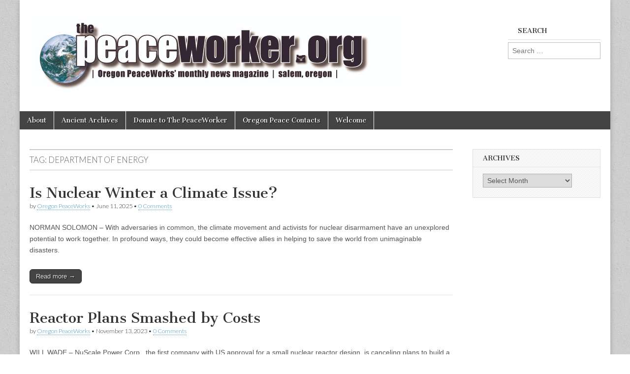

--- FILE ---
content_type: text/html; charset=UTF-8
request_url: https://peaceworker.org/tag/department-of-energy/
body_size: 15057
content:
<!DOCTYPE html>
<html lang="en-US">
<head>
	<meta charset="UTF-8" />
	<meta name="viewport" content="width=device-width, initial-scale=1.0" />
	<link rel="profile" href="http://gmpg.org/xfn/11" />
	<link rel="pingback" href="https://peaceworker.org/xmlrpc.php" />
	<title>Department of Energy &#8211; The PeaceWorker</title>
<meta name='robots' content='max-image-preview:large' />
	<style>img:is([sizes="auto" i], [sizes^="auto," i]) { contain-intrinsic-size: 3000px 1500px }</style>
	<link rel='dns-prefetch' href='//fonts.googleapis.com' />
<link rel="alternate" type="application/rss+xml" title="The PeaceWorker &raquo; Feed" href="https://peaceworker.org/feed/" />
<link rel="alternate" type="application/rss+xml" title="The PeaceWorker &raquo; Comments Feed" href="https://peaceworker.org/comments/feed/" />
<link rel="alternate" type="application/rss+xml" title="The PeaceWorker &raquo; Department of Energy Tag Feed" href="https://peaceworker.org/tag/department-of-energy/feed/" />
<script type="text/javascript">
/* <![CDATA[ */
window._wpemojiSettings = {"baseUrl":"https:\/\/s.w.org\/images\/core\/emoji\/16.0.1\/72x72\/","ext":".png","svgUrl":"https:\/\/s.w.org\/images\/core\/emoji\/16.0.1\/svg\/","svgExt":".svg","source":{"concatemoji":"https:\/\/peaceworker.org\/wp-includes\/js\/wp-emoji-release.min.js?ver=6.8.3"}};
/*! This file is auto-generated */
!function(s,n){var o,i,e;function c(e){try{var t={supportTests:e,timestamp:(new Date).valueOf()};sessionStorage.setItem(o,JSON.stringify(t))}catch(e){}}function p(e,t,n){e.clearRect(0,0,e.canvas.width,e.canvas.height),e.fillText(t,0,0);var t=new Uint32Array(e.getImageData(0,0,e.canvas.width,e.canvas.height).data),a=(e.clearRect(0,0,e.canvas.width,e.canvas.height),e.fillText(n,0,0),new Uint32Array(e.getImageData(0,0,e.canvas.width,e.canvas.height).data));return t.every(function(e,t){return e===a[t]})}function u(e,t){e.clearRect(0,0,e.canvas.width,e.canvas.height),e.fillText(t,0,0);for(var n=e.getImageData(16,16,1,1),a=0;a<n.data.length;a++)if(0!==n.data[a])return!1;return!0}function f(e,t,n,a){switch(t){case"flag":return n(e,"\ud83c\udff3\ufe0f\u200d\u26a7\ufe0f","\ud83c\udff3\ufe0f\u200b\u26a7\ufe0f")?!1:!n(e,"\ud83c\udde8\ud83c\uddf6","\ud83c\udde8\u200b\ud83c\uddf6")&&!n(e,"\ud83c\udff4\udb40\udc67\udb40\udc62\udb40\udc65\udb40\udc6e\udb40\udc67\udb40\udc7f","\ud83c\udff4\u200b\udb40\udc67\u200b\udb40\udc62\u200b\udb40\udc65\u200b\udb40\udc6e\u200b\udb40\udc67\u200b\udb40\udc7f");case"emoji":return!a(e,"\ud83e\udedf")}return!1}function g(e,t,n,a){var r="undefined"!=typeof WorkerGlobalScope&&self instanceof WorkerGlobalScope?new OffscreenCanvas(300,150):s.createElement("canvas"),o=r.getContext("2d",{willReadFrequently:!0}),i=(o.textBaseline="top",o.font="600 32px Arial",{});return e.forEach(function(e){i[e]=t(o,e,n,a)}),i}function t(e){var t=s.createElement("script");t.src=e,t.defer=!0,s.head.appendChild(t)}"undefined"!=typeof Promise&&(o="wpEmojiSettingsSupports",i=["flag","emoji"],n.supports={everything:!0,everythingExceptFlag:!0},e=new Promise(function(e){s.addEventListener("DOMContentLoaded",e,{once:!0})}),new Promise(function(t){var n=function(){try{var e=JSON.parse(sessionStorage.getItem(o));if("object"==typeof e&&"number"==typeof e.timestamp&&(new Date).valueOf()<e.timestamp+604800&&"object"==typeof e.supportTests)return e.supportTests}catch(e){}return null}();if(!n){if("undefined"!=typeof Worker&&"undefined"!=typeof OffscreenCanvas&&"undefined"!=typeof URL&&URL.createObjectURL&&"undefined"!=typeof Blob)try{var e="postMessage("+g.toString()+"("+[JSON.stringify(i),f.toString(),p.toString(),u.toString()].join(",")+"));",a=new Blob([e],{type:"text/javascript"}),r=new Worker(URL.createObjectURL(a),{name:"wpTestEmojiSupports"});return void(r.onmessage=function(e){c(n=e.data),r.terminate(),t(n)})}catch(e){}c(n=g(i,f,p,u))}t(n)}).then(function(e){for(var t in e)n.supports[t]=e[t],n.supports.everything=n.supports.everything&&n.supports[t],"flag"!==t&&(n.supports.everythingExceptFlag=n.supports.everythingExceptFlag&&n.supports[t]);n.supports.everythingExceptFlag=n.supports.everythingExceptFlag&&!n.supports.flag,n.DOMReady=!1,n.readyCallback=function(){n.DOMReady=!0}}).then(function(){return e}).then(function(){var e;n.supports.everything||(n.readyCallback(),(e=n.source||{}).concatemoji?t(e.concatemoji):e.wpemoji&&e.twemoji&&(t(e.twemoji),t(e.wpemoji)))}))}((window,document),window._wpemojiSettings);
/* ]]> */
</script>
<style id='wp-emoji-styles-inline-css' type='text/css'>

	img.wp-smiley, img.emoji {
		display: inline !important;
		border: none !important;
		box-shadow: none !important;
		height: 1em !important;
		width: 1em !important;
		margin: 0 0.07em !important;
		vertical-align: -0.1em !important;
		background: none !important;
		padding: 0 !important;
	}
</style>
<link rel='stylesheet' id='wp-block-library-css' href='https://peaceworker.org/wp-includes/css/dist/block-library/style.min.css?ver=6.8.3' type='text/css' media='all' />
<style id='classic-theme-styles-inline-css' type='text/css'>
/*! This file is auto-generated */
.wp-block-button__link{color:#fff;background-color:#32373c;border-radius:9999px;box-shadow:none;text-decoration:none;padding:calc(.667em + 2px) calc(1.333em + 2px);font-size:1.125em}.wp-block-file__button{background:#32373c;color:#fff;text-decoration:none}
</style>
<style id='global-styles-inline-css' type='text/css'>
:root{--wp--preset--aspect-ratio--square: 1;--wp--preset--aspect-ratio--4-3: 4/3;--wp--preset--aspect-ratio--3-4: 3/4;--wp--preset--aspect-ratio--3-2: 3/2;--wp--preset--aspect-ratio--2-3: 2/3;--wp--preset--aspect-ratio--16-9: 16/9;--wp--preset--aspect-ratio--9-16: 9/16;--wp--preset--color--black: #000000;--wp--preset--color--cyan-bluish-gray: #abb8c3;--wp--preset--color--white: #ffffff;--wp--preset--color--pale-pink: #f78da7;--wp--preset--color--vivid-red: #cf2e2e;--wp--preset--color--luminous-vivid-orange: #ff6900;--wp--preset--color--luminous-vivid-amber: #fcb900;--wp--preset--color--light-green-cyan: #7bdcb5;--wp--preset--color--vivid-green-cyan: #00d084;--wp--preset--color--pale-cyan-blue: #8ed1fc;--wp--preset--color--vivid-cyan-blue: #0693e3;--wp--preset--color--vivid-purple: #9b51e0;--wp--preset--gradient--vivid-cyan-blue-to-vivid-purple: linear-gradient(135deg,rgba(6,147,227,1) 0%,rgb(155,81,224) 100%);--wp--preset--gradient--light-green-cyan-to-vivid-green-cyan: linear-gradient(135deg,rgb(122,220,180) 0%,rgb(0,208,130) 100%);--wp--preset--gradient--luminous-vivid-amber-to-luminous-vivid-orange: linear-gradient(135deg,rgba(252,185,0,1) 0%,rgba(255,105,0,1) 100%);--wp--preset--gradient--luminous-vivid-orange-to-vivid-red: linear-gradient(135deg,rgba(255,105,0,1) 0%,rgb(207,46,46) 100%);--wp--preset--gradient--very-light-gray-to-cyan-bluish-gray: linear-gradient(135deg,rgb(238,238,238) 0%,rgb(169,184,195) 100%);--wp--preset--gradient--cool-to-warm-spectrum: linear-gradient(135deg,rgb(74,234,220) 0%,rgb(151,120,209) 20%,rgb(207,42,186) 40%,rgb(238,44,130) 60%,rgb(251,105,98) 80%,rgb(254,248,76) 100%);--wp--preset--gradient--blush-light-purple: linear-gradient(135deg,rgb(255,206,236) 0%,rgb(152,150,240) 100%);--wp--preset--gradient--blush-bordeaux: linear-gradient(135deg,rgb(254,205,165) 0%,rgb(254,45,45) 50%,rgb(107,0,62) 100%);--wp--preset--gradient--luminous-dusk: linear-gradient(135deg,rgb(255,203,112) 0%,rgb(199,81,192) 50%,rgb(65,88,208) 100%);--wp--preset--gradient--pale-ocean: linear-gradient(135deg,rgb(255,245,203) 0%,rgb(182,227,212) 50%,rgb(51,167,181) 100%);--wp--preset--gradient--electric-grass: linear-gradient(135deg,rgb(202,248,128) 0%,rgb(113,206,126) 100%);--wp--preset--gradient--midnight: linear-gradient(135deg,rgb(2,3,129) 0%,rgb(40,116,252) 100%);--wp--preset--font-size--small: 13px;--wp--preset--font-size--medium: 20px;--wp--preset--font-size--large: 36px;--wp--preset--font-size--x-large: 42px;--wp--preset--spacing--20: 0.44rem;--wp--preset--spacing--30: 0.67rem;--wp--preset--spacing--40: 1rem;--wp--preset--spacing--50: 1.5rem;--wp--preset--spacing--60: 2.25rem;--wp--preset--spacing--70: 3.38rem;--wp--preset--spacing--80: 5.06rem;--wp--preset--shadow--natural: 6px 6px 9px rgba(0, 0, 0, 0.2);--wp--preset--shadow--deep: 12px 12px 50px rgba(0, 0, 0, 0.4);--wp--preset--shadow--sharp: 6px 6px 0px rgba(0, 0, 0, 0.2);--wp--preset--shadow--outlined: 6px 6px 0px -3px rgba(255, 255, 255, 1), 6px 6px rgba(0, 0, 0, 1);--wp--preset--shadow--crisp: 6px 6px 0px rgba(0, 0, 0, 1);}:where(.is-layout-flex){gap: 0.5em;}:where(.is-layout-grid){gap: 0.5em;}body .is-layout-flex{display: flex;}.is-layout-flex{flex-wrap: wrap;align-items: center;}.is-layout-flex > :is(*, div){margin: 0;}body .is-layout-grid{display: grid;}.is-layout-grid > :is(*, div){margin: 0;}:where(.wp-block-columns.is-layout-flex){gap: 2em;}:where(.wp-block-columns.is-layout-grid){gap: 2em;}:where(.wp-block-post-template.is-layout-flex){gap: 1.25em;}:where(.wp-block-post-template.is-layout-grid){gap: 1.25em;}.has-black-color{color: var(--wp--preset--color--black) !important;}.has-cyan-bluish-gray-color{color: var(--wp--preset--color--cyan-bluish-gray) !important;}.has-white-color{color: var(--wp--preset--color--white) !important;}.has-pale-pink-color{color: var(--wp--preset--color--pale-pink) !important;}.has-vivid-red-color{color: var(--wp--preset--color--vivid-red) !important;}.has-luminous-vivid-orange-color{color: var(--wp--preset--color--luminous-vivid-orange) !important;}.has-luminous-vivid-amber-color{color: var(--wp--preset--color--luminous-vivid-amber) !important;}.has-light-green-cyan-color{color: var(--wp--preset--color--light-green-cyan) !important;}.has-vivid-green-cyan-color{color: var(--wp--preset--color--vivid-green-cyan) !important;}.has-pale-cyan-blue-color{color: var(--wp--preset--color--pale-cyan-blue) !important;}.has-vivid-cyan-blue-color{color: var(--wp--preset--color--vivid-cyan-blue) !important;}.has-vivid-purple-color{color: var(--wp--preset--color--vivid-purple) !important;}.has-black-background-color{background-color: var(--wp--preset--color--black) !important;}.has-cyan-bluish-gray-background-color{background-color: var(--wp--preset--color--cyan-bluish-gray) !important;}.has-white-background-color{background-color: var(--wp--preset--color--white) !important;}.has-pale-pink-background-color{background-color: var(--wp--preset--color--pale-pink) !important;}.has-vivid-red-background-color{background-color: var(--wp--preset--color--vivid-red) !important;}.has-luminous-vivid-orange-background-color{background-color: var(--wp--preset--color--luminous-vivid-orange) !important;}.has-luminous-vivid-amber-background-color{background-color: var(--wp--preset--color--luminous-vivid-amber) !important;}.has-light-green-cyan-background-color{background-color: var(--wp--preset--color--light-green-cyan) !important;}.has-vivid-green-cyan-background-color{background-color: var(--wp--preset--color--vivid-green-cyan) !important;}.has-pale-cyan-blue-background-color{background-color: var(--wp--preset--color--pale-cyan-blue) !important;}.has-vivid-cyan-blue-background-color{background-color: var(--wp--preset--color--vivid-cyan-blue) !important;}.has-vivid-purple-background-color{background-color: var(--wp--preset--color--vivid-purple) !important;}.has-black-border-color{border-color: var(--wp--preset--color--black) !important;}.has-cyan-bluish-gray-border-color{border-color: var(--wp--preset--color--cyan-bluish-gray) !important;}.has-white-border-color{border-color: var(--wp--preset--color--white) !important;}.has-pale-pink-border-color{border-color: var(--wp--preset--color--pale-pink) !important;}.has-vivid-red-border-color{border-color: var(--wp--preset--color--vivid-red) !important;}.has-luminous-vivid-orange-border-color{border-color: var(--wp--preset--color--luminous-vivid-orange) !important;}.has-luminous-vivid-amber-border-color{border-color: var(--wp--preset--color--luminous-vivid-amber) !important;}.has-light-green-cyan-border-color{border-color: var(--wp--preset--color--light-green-cyan) !important;}.has-vivid-green-cyan-border-color{border-color: var(--wp--preset--color--vivid-green-cyan) !important;}.has-pale-cyan-blue-border-color{border-color: var(--wp--preset--color--pale-cyan-blue) !important;}.has-vivid-cyan-blue-border-color{border-color: var(--wp--preset--color--vivid-cyan-blue) !important;}.has-vivid-purple-border-color{border-color: var(--wp--preset--color--vivid-purple) !important;}.has-vivid-cyan-blue-to-vivid-purple-gradient-background{background: var(--wp--preset--gradient--vivid-cyan-blue-to-vivid-purple) !important;}.has-light-green-cyan-to-vivid-green-cyan-gradient-background{background: var(--wp--preset--gradient--light-green-cyan-to-vivid-green-cyan) !important;}.has-luminous-vivid-amber-to-luminous-vivid-orange-gradient-background{background: var(--wp--preset--gradient--luminous-vivid-amber-to-luminous-vivid-orange) !important;}.has-luminous-vivid-orange-to-vivid-red-gradient-background{background: var(--wp--preset--gradient--luminous-vivid-orange-to-vivid-red) !important;}.has-very-light-gray-to-cyan-bluish-gray-gradient-background{background: var(--wp--preset--gradient--very-light-gray-to-cyan-bluish-gray) !important;}.has-cool-to-warm-spectrum-gradient-background{background: var(--wp--preset--gradient--cool-to-warm-spectrum) !important;}.has-blush-light-purple-gradient-background{background: var(--wp--preset--gradient--blush-light-purple) !important;}.has-blush-bordeaux-gradient-background{background: var(--wp--preset--gradient--blush-bordeaux) !important;}.has-luminous-dusk-gradient-background{background: var(--wp--preset--gradient--luminous-dusk) !important;}.has-pale-ocean-gradient-background{background: var(--wp--preset--gradient--pale-ocean) !important;}.has-electric-grass-gradient-background{background: var(--wp--preset--gradient--electric-grass) !important;}.has-midnight-gradient-background{background: var(--wp--preset--gradient--midnight) !important;}.has-small-font-size{font-size: var(--wp--preset--font-size--small) !important;}.has-medium-font-size{font-size: var(--wp--preset--font-size--medium) !important;}.has-large-font-size{font-size: var(--wp--preset--font-size--large) !important;}.has-x-large-font-size{font-size: var(--wp--preset--font-size--x-large) !important;}
:where(.wp-block-post-template.is-layout-flex){gap: 1.25em;}:where(.wp-block-post-template.is-layout-grid){gap: 1.25em;}
:where(.wp-block-columns.is-layout-flex){gap: 2em;}:where(.wp-block-columns.is-layout-grid){gap: 2em;}
:root :where(.wp-block-pullquote){font-size: 1.5em;line-height: 1.6;}
</style>
<link rel='stylesheet' id='google_fonts-css' href='//fonts.googleapis.com/css?family=Cantata+One|Lato:300,700' type='text/css' media='all' />
<link rel='stylesheet' id='theme_stylesheet-css' href='https://peaceworker.org/wp-content/themes/magazine-basic/style.css?ver=6.8.3' type='text/css' media='all' />
<link rel='stylesheet' id='font_awesome-css' href='https://peaceworker.org/wp-content/themes/magazine-basic/library/css/font-awesome.css?ver=4.7.0' type='text/css' media='all' />
<script type="text/javascript" src="https://peaceworker.org/wp-includes/js/jquery/jquery.min.js?ver=3.7.1" id="jquery-core-js"></script>
<script type="text/javascript" src="https://peaceworker.org/wp-includes/js/jquery/jquery-migrate.min.js?ver=3.4.1" id="jquery-migrate-js"></script>
<link rel="https://api.w.org/" href="https://peaceworker.org/wp-json/" /><link rel="alternate" title="JSON" type="application/json" href="https://peaceworker.org/wp-json/wp/v2/tags/2991" /><link rel="EditURI" type="application/rsd+xml" title="RSD" href="https://peaceworker.org/xmlrpc.php?rsd" />
<meta name="generator" content="WordPress 6.8.3" />
<style>
#site-title a,#site-description{color:#333 !important}
#page{background-color:#ffffff}
.entry-meta a,.entry-content a,.widget a{color:#3D97C2}
</style>
	<style type="text/css" id="custom-background-css">
body.custom-background { background-image: url("https://peaceworker.org/wp-content/themes/magazine-basic/library/images/solid.png"); background-position: left top; background-size: auto; background-repeat: repeat; background-attachment: scroll; }
</style>
	<link rel="icon" href="https://peaceworker.org/peaceworker.org/wp-content/uploads/2019/01/OPW-Logo-with-words-2-small.jpg" sizes="32x32" />
<link rel="icon" href="https://peaceworker.org/peaceworker.org/wp-content/uploads/2019/01/OPW-Logo-with-words-2-small.jpg" sizes="192x192" />
<link rel="apple-touch-icon" href="https://peaceworker.org/peaceworker.org/wp-content/uploads/2019/01/OPW-Logo-with-words-2-small.jpg" />
<meta name="msapplication-TileImage" content="https://peaceworker.org/peaceworker.org/wp-content/uploads/2019/01/OPW-Logo-with-words-2-small.jpg" />
</head>

<body class="archive tag tag-department-of-energy tag-2991 custom-background wp-theme-magazine-basic">
	<div id="page" class="grid  ">
		<header id="header" class="row" role="banner">
			<div class="c12">
				<div id="mobile-menu">
					<a href="#" class="left-menu"><i class="fa fa-reorder"></i></a>
					<a href="#"><i class="fa fa-search"></i></a>
				</div>
				<div id="drop-down-search"><form role="search" method="get" class="search-form" action="https://peaceworker.org/">
				<label>
					<span class="screen-reader-text">Search for:</span>
					<input type="search" class="search-field" placeholder="Search &hellip;" value="" name="s" />
				</label>
				<input type="submit" class="search-submit" value="Search" />
			</form></div>

								<div class="title-logo-wrapper fl">
											<a href="https://peaceworker.org" title="The PeaceWorker" id="site-logo"  rel="home"><img src="http://peaceworker.org/peaceworker.org/wp-content/uploads/2010/02/PW_Org_Masthead1.jpg" alt="The PeaceWorker" /></a>
										<div class="header-group">
												<div id="site-title" class="remove"><a href="https://peaceworker.org" title="The PeaceWorker" rel="home">The PeaceWorker</a></div>
						<div id="site-description"></div>					</div>
				</div>

									<div id="header-widgets" class="fl">
						<aside id="search-3" class="header-widget widget_search"><h3 class="header-widget-title">Search</h3><form role="search" method="get" class="search-form" action="https://peaceworker.org/">
				<label>
					<span class="screen-reader-text">Search for:</span>
					<input type="search" class="search-field" placeholder="Search &hellip;" value="" name="s" />
				</label>
				<input type="submit" class="search-submit" value="Search" />
			</form></aside>					</div>
					
				<div id="nav-wrapper">
					<div class="nav-content">
						<nav id="site-navigation" class="menus clearfix" role="navigation">
							<h3 class="screen-reader-text">Main menu</h3>
							<a class="screen-reader-text" href="#primary" title="Skip to content">Skip to content</a>
							<div class="menu"><ul>
<li class="page_item page-item-14"><a href="https://peaceworker.org/about-peaceworker-org/">About</a>
<li class="page_item page-item-2933"><a href="https://peaceworker.org/ancient-archives/">Ancient Archives</a>
<li class="page_item page-item-17380"><a href="https://peaceworker.org/donate-to-the-peaceworker/">Donate to The PeaceWorker</a>
<li class="page_item page-item-26"><a href="https://peaceworker.org/oregon-peace-contacts/">Oregon Peace Contacts</a>
<li class="page_item page-item-8"><a href="https://peaceworker.org/welcome/">Welcome</a>
</ul></div>
						</nav><!-- #site-navigation -->

											</div>
				</div>

			</div><!-- .c12 -->
		</header><!-- #header.row -->

		<div id="main" class="row">
	<section id="primary" class="c9" role="main">

		
			<header id="archive-header">
				<h1 class="page-title">Tag: <span>Department of Energy</span></h1>			</header><!-- #archive-header -->

				<article id="post-32997" class="post-32997 post type-post status-publish format-standard hentry category-analysis category-june-2025 tag-1963-limited-test-ban-treaty tag-al-gore tag-basav-sen tag-bill-mckibben tag-climate-policy-project tag-council-for-a-livable-world tag-department-of-energy tag-inside-climate-news tag-institute-for-policy-studies tag-john-j-berger tag-lawrence-livermore-national-laboratory tag-martin-fleck tag-nevada-test-site tag-norman-solomon tag-pentagon tag-physicians-for-social-responsibility tag-scientific-american tag-scott-yundt tag-ted-glick tag-the-nation-magazine tag-the-union-of-concerned-scientists tag-tri-valley-cares tag-western-states-legal-foundation">

	    <header>
    <h2 class="entry-title taggedlink"><a href="https://peaceworker.org/2025/06/is-nuclear-winter-a-climate-issue/" rel="bookmark">Is Nuclear Winter a Climate Issue?</a></h2>
    <div class="entry-meta">
        by <span class="vcard author"><span class="fn"><a href="https://peaceworker.org/author/oregon-peaceworks/" title="Posts by Oregon PeaceWorks" rel="author">Oregon PeaceWorks</a></span></span>&nbsp;&bull;&nbsp;<time class="published" datetime="2025-06-11">June 11, 2025</time>&nbsp;&bull;&nbsp;<a href="https://peaceworker.org/2025/06/is-nuclear-winter-a-climate-issue/#respond">0 Comments</a>    </div>
</header>

	    <div class="entry-content">
		    <p>NORMAN SOLOMON &#8211; With adversaries in common, the climate movement and activists for nuclear disarmament have an unexplored potential to work together. In profound ways, they could become effective allies in helping to save the world from unimaginable disasters.</p>
<p class="more-link-p"><a class="more-link" href="https://peaceworker.org/2025/06/is-nuclear-winter-a-climate-issue/">Read more &rarr;</a></p>
	    </div><!-- .entry-content -->

	    
	</article><!-- #post-32997 -->	<article id="post-22500" class="post-22500 post type-post status-publish format-standard hentry category-big-picture category-november-2023 tag-department-of-energy tag-will-wade">

	    <header>
    <h2 class="entry-title taggedlink"><a href="https://peaceworker.org/2023/11/reactor-plans-smashed-by-costs/" rel="bookmark">Reactor Plans Smashed by Costs</a></h2>
    <div class="entry-meta">
        by <span class="vcard author"><span class="fn"><a href="https://peaceworker.org/author/oregon-peaceworks/" title="Posts by Oregon PeaceWorks" rel="author">Oregon PeaceWorks</a></span></span>&nbsp;&bull;&nbsp;<time class="published" datetime="2023-11-13">November 13, 2023</time>&nbsp;&bull;&nbsp;<a href="https://peaceworker.org/2023/11/reactor-plans-smashed-by-costs/#respond">0 Comments</a>    </div>
</header>

	    <div class="entry-content">
		    <p>WILL WADE &#8211; NuScale Power Corp., the first company with US approval for a small nuclear reactor design, is canceling plans to build a power plant for a Utah provider as costs surge. The move is a major setback to the burgeoning technology that has been heralded as the next era for atomic energy.</p>
<p class="more-link-p"><a class="more-link" href="https://peaceworker.org/2023/11/reactor-plans-smashed-by-costs/">Read more &rarr;</a></p>
	    </div><!-- .entry-content -->

	    
	</article><!-- #post-22500 -->	<article id="post-21993" class="post-21993 post type-post status-publish format-standard hentry category-big-picture category-july-2023 tag-department-of-energy tag-small-modular-reactors-smrs tag-stephanie-cooke">

	    <header>
    <h2 class="entry-title taggedlink"><a href="https://peaceworker.org/2023/07/theres-no-such-thing-as-a-new-nuclear-golden-age-just-old-industry-hands-trying-to-make-a-buck/" rel="bookmark">There’s no such thing as a new nuclear golden age–just old industry hands trying to make a buck</a></h2>
    <div class="entry-meta">
        by <span class="vcard author"><span class="fn"><a href="https://peaceworker.org/author/oregon-peaceworks/" title="Posts by Oregon PeaceWorks" rel="author">Oregon PeaceWorks</a></span></span>&nbsp;&bull;&nbsp;<time class="published" datetime="2023-07-30">July 30, 2023</time>&nbsp;&bull;&nbsp;<a href="https://peaceworker.org/2023/07/theres-no-such-thing-as-a-new-nuclear-golden-age-just-old-industry-hands-trying-to-make-a-buck/#respond">0 Comments</a>    </div>
</header>

	    <div class="entry-content">
		    <p>STEPHANIE COOKE &#8211; It’s hard to see how any of the nuclear hype becomes real unless Congress is ready to ignore market signals, nationalize the electricity sector, and rebuild an industrial infrastructure that disappeared decades ago.</p>
<p class="more-link-p"><a class="more-link" href="https://peaceworker.org/2023/07/theres-no-such-thing-as-a-new-nuclear-golden-age-just-old-industry-hands-trying-to-make-a-buck/">Read more &rarr;</a></p>
	    </div><!-- .entry-content -->

	    
	</article><!-- #post-21993 -->	<article id="post-20181" class="post-20181 post type-post status-publish format-standard hentry category-analysis category-april-2022 tag-bernie-sanders tag-biden tag-boeing tag-cia tag-cold-war tag-department-of-energy tag-general-dynamics tag-george-w-bush tag-lockheed-martin tag-northrop-grumman tag-president-eisenhower tag-putin tag-raytheon tag-robert-c-koehler tag-russia tag-ukraine">

	    <header>
    <h2 class="entry-title taggedlink"><a href="https://peaceworker.org/2022/04/protect-national-security-cut-the-military-budget/" rel="bookmark">Protect National Security &#8211; Cut the Military Budget</a></h2>
    <div class="entry-meta">
        by <span class="vcard author"><span class="fn"><a href="https://peaceworker.org/author/oregon-peaceworks/" title="Posts by Oregon PeaceWorks" rel="author">Oregon PeaceWorks</a></span></span>&nbsp;&bull;&nbsp;<time class="published" datetime="2022-04-08">April 8, 2022</time>&nbsp;&bull;&nbsp;<a href="https://peaceworker.org/2022/04/protect-national-security-cut-the-military-budget/#respond">0 Comments</a>    </div>
</header>

	    <div class="entry-content">
		    <p>ROBERT C. KOEHLER &#8211; Why, why, why, as our ecosystem collapses, as millions of refugees flee the horrors of war and poverty, as the pandemic continues, as World War III and the possibility of nuclear Armageddon rears its evil head, as the planet trembles, does ever-expanding, global militarism remain our primary national purpose?</p>
<p class="more-link-p"><a class="more-link" href="https://peaceworker.org/2022/04/protect-national-security-cut-the-military-budget/">Read more &rarr;</a></p>
	    </div><!-- .entry-content -->

	    
	</article><!-- #post-20181 -->	<article id="post-18740" class="post-18740 post type-post status-publish format-standard hentry category-analysis category-september-2020 tag-department-of-energy tag-joe-biden tag-jordan-cove tag-rick-perry tag-simon-montlake tag-western-environmental-law-center">

	    <header>
    <h2 class="entry-title taggedlink"><a href="https://peaceworker.org/2020/09/cutting-emissions-exporting-gas-does-bidens-climate-plan-make-sense/" rel="bookmark">Cutting emissions, exporting gas: Does Bidenâ€™s climate plan make sense?</a></h2>
    <div class="entry-meta">
        by <span class="vcard author"><span class="fn"><a href="https://peaceworker.org/author/oregon-peaceworks/" title="Posts by Oregon PeaceWorks" rel="author">Oregon PeaceWorks</a></span></span>&nbsp;&bull;&nbsp;<time class="published" datetime="2020-09-19">September 19, 2020</time>&nbsp;&bull;&nbsp;<a href="https://peaceworker.org/2020/09/cutting-emissions-exporting-gas-does-bidens-climate-plan-make-sense/#respond">0 Comments</a>    </div>
</header>

	    <div class="entry-content">
		    <p>SIMON MONTLAKE &#8211; Proponents say liquefied natural gas is cleaner than coal when burned, and we shouldnâ€™t make perfect the enemy of the good. Hereâ€™s why policy on the fuel would test Democrats under a potential Biden presidency.</p>
<p class="more-link-p"><a class="more-link" href="https://peaceworker.org/2020/09/cutting-emissions-exporting-gas-does-bidens-climate-plan-make-sense/">Read more &rarr;</a></p>
	    </div><!-- .entry-content -->

	    
	</article><!-- #post-18740 -->	<article id="post-18248" class="post-18248 post type-post status-publish format-standard hentry category-analysis category-february-2020 tag-department-of-energy tag-doomsday-clock tag-erica-chenoweth tag-forever-chemicals tag-global-terrorism-index tag-greta-zarro tag-iranian-general-soleimani tag-maria-stephan">

	    <header>
    <h2 class="entry-title taggedlink"><a href="https://peaceworker.org/2020/02/fouling-our-own-nest-draining-our-wallets-its-time-to-divest-from-endless-wars/" rel="bookmark">Fouling Our Own Nest &#038; Draining Our Wallets: Itâ€™s Time to Divest from Endless Wars</a></h2>
    <div class="entry-meta">
        by <span class="vcard author"><span class="fn"><a href="https://peaceworker.org/author/oregon-peaceworks/" title="Posts by Oregon PeaceWorks" rel="author">Oregon PeaceWorks</a></span></span>&nbsp;&bull;&nbsp;<time class="published" datetime="2020-02-01">February 1, 2020</time>&nbsp;&bull;&nbsp;<a href="https://peaceworker.org/2020/02/fouling-our-own-nest-draining-our-wallets-its-time-to-divest-from-endless-wars/#comments">1 Comment</a>    </div>
</header>

	    <div class="entry-content">
		    <p>GRETA ZARRO &#8211; Just  one month into a new decade, we face an ever-increasing risk of nuclear  apocalypse. The U.S. governmentâ€™s assassination of Iranian General  Soleimani on January 3 intensified the very real threat of another  all-out war in the Middle East. On January 23, the Bulletin of the  Atomic Scientists accordingly reset the Doomsday Clock to just 100 short  seconds to midnight, apocalypse. Where  do we go from here?</p>
<p class="more-link-p"><a class="more-link" href="https://peaceworker.org/2020/02/fouling-our-own-nest-draining-our-wallets-its-time-to-divest-from-endless-wars/">Read more &rarr;</a></p>
	    </div><!-- .entry-content -->

	    
	</article><!-- #post-18248 -->	<article id="post-17847" class="post-17847 post type-post status-publish format-standard hentry category-analysis category-august-2019 category-update-on-nuclear-waste tag-bureau-of-land-management tag-california-governor-gavin-newsom tag-department-of-energy tag-derrick-broze tag-donald-trump tag-energy-secretary-rick-perry tag-national-congress-of-american-indians-ncai tag-nuclear-regulatory-commission tag-nuclear-waste-policy-act-in-1982 tag-president-george-w-bush">

	    <header>
    <h2 class="entry-title taggedlink"><a href="https://peaceworker.org/2019/08/trump-is-trying-to-revive-the-yucca-mountain-nuclear-waste-site/" rel="bookmark">Trump is Trying to Revive the Yucca Mountain Nuclear Waste Site</a></h2>
    <div class="entry-meta">
        by <span class="vcard author"><span class="fn"><a href="https://peaceworker.org/author/oregon-peaceworks/" title="Posts by Oregon PeaceWorks" rel="author">Oregon PeaceWorks</a></span></span>&nbsp;&bull;&nbsp;<time class="published" datetime="2019-08-11">August 11, 2019</time>&nbsp;&bull;&nbsp;<a href="https://peaceworker.org/2019/08/trump-is-trying-to-revive-the-yucca-mountain-nuclear-waste-site/#respond">0 Comments</a>    </div>
</header>

	    <div class="entry-content">
		    <p>DERRICK BROZE &#8211; â€œThe United States is brokering land deals to enrich corporations and  deprive the Shoshone of our lawful property rights and interests,â€ Ian  Zabarte, a member of the Western Shoshone nation, says while sitting at  his home in the Las Vegas area. Zabarte recently celebrated his 54th birthday and also marked 30 years of defending his community against the  controversial Yucca Mountain Nuclear Waste site.</p>
<p class="more-link-p"><a class="more-link" href="https://peaceworker.org/2019/08/trump-is-trying-to-revive-the-yucca-mountain-nuclear-waste-site/">Read more &rarr;</a></p>
	    </div><!-- .entry-content -->

	    
	</article><!-- #post-17847 -->	<article id="post-16952" class="post-16952 post type-post status-publish format-standard hentry category-big-picture category-september-2018 tag-annette-cary tag-department-of-energy tag-fbi-director-james-comey tag-president-trump tag-washington-state-department-of-ecology">

	    <header>
    <h2 class="entry-title taggedlink"><a href="https://peaceworker.org/2018/09/second-hanford-radioactive-tunnel-collapse-expected-and-it-could-be-more-severe/" rel="bookmark">Second Hanford Radioactive Tunnel Collapse Expected, And it could be More Severe</a></h2>
    <div class="entry-meta">
        by <span class="vcard author"><span class="fn"><a href="https://peaceworker.org/author/oregon-peaceworks/" title="Posts by Oregon PeaceWorks" rel="author">Oregon PeaceWorks</a></span></span>&nbsp;&bull;&nbsp;<time class="published" datetime="2018-09-11">September 11, 2018</time>&nbsp;&bull;&nbsp;<a href="https://peaceworker.org/2018/09/second-hanford-radioactive-tunnel-collapse-expected-and-it-could-be-more-severe/#respond">0 Comments</a>    </div>
</header>

	    <div class="entry-content">
		    <p>ANNETTE CARY &#8211; The possible collapse of a second Hanford tunnel storing radioactive waste is both more likely than thought a year ago and the effects potentially more severe, according to Hanford officials. </p>
<p class="more-link-p"><a class="more-link" href="https://peaceworker.org/2018/09/second-hanford-radioactive-tunnel-collapse-expected-and-it-could-be-more-severe/">Read more &rarr;</a></p>
	    </div><!-- .entry-content -->

	    
	</article><!-- #post-16952 -->	<article id="post-16636" class="post-16636 post type-post status-publish format-standard hentry category-big-picture category-may-2018 tag-chris-mooney tag-commerce-secretary-wilbur-ross tag-department-of-energy tag-epa-administrator-scott-pruitt tag-freedom-of-information-act tag-juliet-eilperin tag-nasa tag-national-oceanic-and-atmospheric-administration tag-national-park-service tag-natural-resources-defense-council tag-president-trump tag-u-n-intergovernmental-panel-on-climate-change tag-u-s-geological-survey tag-union-of-concerned-scientists-center-for-science-and-democracy">

	    <header>
    <h2 class="entry-title taggedlink"><a href="https://peaceworker.org/2018/05/in-an-internal-memo-the-white-house-considered-whether-to-simply-ignore-federal-climate-research/" rel="bookmark">In an internal memo, the White House considered whether to simply â€˜ignoreâ€™ federal climate research</a></h2>
    <div class="entry-meta">
        by <span class="vcard author"><span class="fn"><a href="https://peaceworker.org/author/oregon-peaceworks/" title="Posts by Oregon PeaceWorks" rel="author">Oregon PeaceWorks</a></span></span>&nbsp;&bull;&nbsp;<time class="published" datetime="2018-05-27">May 27, 2018</time>&nbsp;&bull;&nbsp;<a href="https://peaceworker.org/2018/05/in-an-internal-memo-the-white-house-considered-whether-to-simply-ignore-federal-climate-research/#respond">0 Comments</a>    </div>
</header>

	    <div class="entry-content">
		    <p>CHRIS MOONEY and JULIET EILPERIN &#8211; White House officials last year weighed whether to simply â€œignoreâ€ climate studies produced by government scientists or to instead develop â€œa coherent, fact-based message about climate science,â€ according to a memo obtained by The Washington Post. The document, drafted Sept. 18 by Michael Catanzaro, President Trumpâ€™s special assistant for domestic energy and environmental policy at the time, highlights the dilemma the administration has faced over climate change since Trump took office. Even as Trumpâ€™s deputies have worked methodically to uproot policies aimed at curbing the nationâ€™s carbon output, the administrationâ€™s agencies continue to produce reports showing that climate change is happening, is human-driven and is a threat to the United States.</p>
<p class="more-link-p"><a class="more-link" href="https://peaceworker.org/2018/05/in-an-internal-memo-the-white-house-considered-whether-to-simply-ignore-federal-climate-research/">Read more &rarr;</a></p>
	    </div><!-- .entry-content -->

	    
	</article><!-- #post-16636 -->	<article id="post-15989" class="post-15989 post type-post status-publish format-standard hentry category-big-picture category-november-2017 tag-congressional-budget-office tag-department-of-defense tag-department-of-energy tag-greg-mello tag-los-alamos-study-group">

	    <header>
    <h2 class="entry-title taggedlink"><a href="https://peaceworker.org/2017/11/congressional-budget-office-us-nuclear-forces-to-cost-1-2-trillion-over-30-years/" rel="bookmark">Congressional Budget Office: US Nuclear Forces To Cost $1.2 Trillion over 30 Years</a></h2>
    <div class="entry-meta">
        by <span class="vcard author"><span class="fn"><a href="https://peaceworker.org/author/oregon-peaceworks/" title="Posts by Oregon PeaceWorks" rel="author">Oregon PeaceWorks</a></span></span>&nbsp;&bull;&nbsp;<time class="published" datetime="2017-11-02">November 2, 2017</time>&nbsp;&bull;&nbsp;<a href="https://peaceworker.org/2017/11/congressional-budget-office-us-nuclear-forces-to-cost-1-2-trillion-over-30-years/#respond">0 Comments</a>    </div>
</header>

	    <div class="entry-content">
		    <p>PRESS RELEASE from THE LOS ALAMOS STUDY GROUP &#8211; On Oct. 31, the Congressional Budget Office (CBO) released its 73-page [analysis] of the future costs of maintaining and modernizing US nuclear weapons, entitled â€œApproaches for Managing the Costs of U.S. Nuclear Forces, 2017 to 2046.â€[1][1] The total cost estimated by CBO was $1.242 trillion (T), of which $800 billion (B) is estimated as necessary to maintain and operate planned forces. The remainder ($400 B) is CBOâ€™s estimate of the cost to modernize these forces. According to CBO, it will cost $4.6 million (M) per hour, 24/7, to keep US nuclear forces for the next 30 years.</p>
<p class="more-link-p"><a class="more-link" href="https://peaceworker.org/2017/11/congressional-budget-office-us-nuclear-forces-to-cost-1-2-trillion-over-30-years/">Read more &rarr;</a></p>
	    </div><!-- .entry-content -->

	    
	</article><!-- #post-15989 -->	<article id="post-15711" class="post-15711 post type-post status-publish format-standard hentry category-analysis category-august-2017 tag-americorps tag-bill-gates tag-bob-dylan tag-clean-power-plan tag-david-baake tag-department-of-energy tag-franklin-delano-roosevelt tag-great-recession tag-new-deal">

	    <header>
    <h2 class="entry-title taggedlink"><a href="https://peaceworker.org/2017/08/to-protect-our-planet-and-revitalize-our-economy-we-need-a-climate-conservation-corps/" rel="bookmark">To Protect Our Planet and Revitalize Our Economy, We Need a Climate Conservation Corps</a></h2>
    <div class="entry-meta">
        by <span class="vcard author"><span class="fn"><a href="https://peaceworker.org/author/oregon-peaceworks/" title="Posts by Oregon PeaceWorks" rel="author">Oregon PeaceWorks</a></span></span>&nbsp;&bull;&nbsp;<time class="published" datetime="2017-08-14">August 14, 2017</time>&nbsp;&bull;&nbsp;<a href="https://peaceworker.org/2017/08/to-protect-our-planet-and-revitalize-our-economy-we-need-a-climate-conservation-corps/#respond">0 Comments</a>    </div>
</header>

	    <div class="entry-content">
		    <p>DAVID BAAKE &#8211; Although programs like the Clean Power Plan would create hundreds of thousands of jobs, they are not framed as job-creating measures, and are not understood by the public as such. In fact, many people incorrectly assume that regulations lead to reduced employment.  The Climate Conservation Corps avoids this pitfall by emphasizing both environmental and employment benefits.</p>
<p class="more-link-p"><a class="more-link" href="https://peaceworker.org/2017/08/to-protect-our-planet-and-revitalize-our-economy-we-need-a-climate-conservation-corps/">Read more &rarr;</a></p>
	    </div><!-- .entry-content -->

	    
	</article><!-- #post-15711 -->	<article id="post-15376" class="post-15376 post type-post status-publish format-standard hentry category-april-2017 category-big-picture tag-andrew-restuccia tag-barack-obama tag-climate-change tag-department-of-energy tag-donald-trump tag-fossil-fuels tag-ivanka-trump tag-jared-kushner tag-kalina-oroschakoff tag-nuclear-energy tag-rick-perry tag-stephen-bannon">

	    <header>
    <h2 class="entry-title taggedlink"><a href="https://peaceworker.org/2017/04/trumps-climate-demands-roil-u-s-allies/" rel="bookmark">Trump&#8217;s Climate Demands Roil U.S. Allies</a></h2>
    <div class="entry-meta">
        by <span class="vcard author"><span class="fn"><a href="https://peaceworker.org/author/oregon-peaceworks/" title="Posts by Oregon PeaceWorks" rel="author">Oregon PeaceWorks</a></span></span>&nbsp;&bull;&nbsp;<time class="published" datetime="2017-04-24">April 24, 2017</time>&nbsp;&bull;&nbsp;<a href="https://peaceworker.org/2017/04/trumps-climate-demands-roil-u-s-allies/#respond">0 Comments</a>    </div>
</header>

	    <div class="entry-content">
		    <p>ANDREW RESTUCCIA &#8211; President Donald Trumpâ€™s abrupt turnaround on U.S. climate policy is fueling tension with several of Americaâ€™s closest allies, which are resisting the administrationâ€™s demands that they support a bigger role for nuclear power and fossil fuels in the worldâ€™s energy supply.</p>
<p class="more-link-p"><a class="more-link" href="https://peaceworker.org/2017/04/trumps-climate-demands-roil-u-s-allies/">Read more &rarr;</a></p>
	    </div><!-- .entry-content -->

	    
	</article><!-- #post-15376 -->	<article id="post-15285" class="post-15285 post type-post status-publish format-standard hentry category-analysis category-march-2017 tag-barbara-koeppel tag-department-of-energy tag-desert-storm tag-international-atomic-energy-agency tag-operation-enduring-freedom tag-operation-iraqi-freedom tag-osama-bin-laden tag-world-health-organization">

	    <header>
    <h2 class="entry-title taggedlink"><a href="https://peaceworker.org/2017/03/depleted-uranium-weapons-leave-shameful-legacy-of-radioactive-death/" rel="bookmark">Depleted Uranium Weapons Leave Shameful Legacy of Radioactive Death</a></h2>
    <div class="entry-meta">
        by <span class="vcard author"><span class="fn"><a href="https://peaceworker.org/author/oregon-peaceworks/" title="Posts by Oregon PeaceWorks" rel="author">Oregon PeaceWorks</a></span></span>&nbsp;&bull;&nbsp;<time class="published" datetime="2017-03-24">March 24, 2017</time>&nbsp;&bull;&nbsp;<a href="https://peaceworker.org/2017/03/depleted-uranium-weapons-leave-shameful-legacy-of-radioactive-death/#respond">0 Comments</a>    </div>
</header>

	    <div class="entry-content">
		    <p>BARBARA KOEPPEL &#8211; Although the United States and its allies call their newest weapons conventional, which means non-nuclear, the truth is more complicated. Scientists I interviewed here in the United States, and in Canada, Europe, and Lebanon describe this latest generation of weapons as radioactive and chemically poisonous. While not nuclear, they leave high levels of uranium in their wake. And itâ€™s now documented that cancer and birth defects associated with exposure to radiation have soared in countries where the United States and its allies have waged wars since the early 1990s.</p>
<p class="more-link-p"><a class="more-link" href="https://peaceworker.org/2017/03/depleted-uranium-weapons-leave-shameful-legacy-of-radioactive-death/">Read more &rarr;</a></p>
	    </div><!-- .entry-content -->

	    
	</article><!-- #post-15285 -->	<article id="post-12623" class="post-12623 post type-post status-publish format-standard hentry category-big-picture category-february-2015 tag-congrressional-budget-office tag-department-of-energy tag-douglas-birch tag-partnership-for-global-security">

	    <header>
    <h2 class="entry-title taggedlink"><a href="https://peaceworker.org/2015/02/obama-proposes-to-boost-spending-for-nuclear-armaments/" rel="bookmark">Obama Proposes to Boost Spending for Nuclear Armaments</a></h2>
    <div class="entry-meta">
        by <span class="vcard author"><span class="fn"><a href="https://peaceworker.org/author/oregon-peaceworks/" title="Posts by Oregon PeaceWorks" rel="author">Oregon PeaceWorks</a></span></span>&nbsp;&bull;&nbsp;<time class="published" datetime="2015-02-09">February 9, 2015</time>&nbsp;&bull;&nbsp;<a href="https://peaceworker.org/2015/02/obama-proposes-to-boost-spending-for-nuclear-armaments/#respond">0 Comments</a>    </div>
</header>

	    <div class="entry-content">
		    <p>DOUGLAS BIRCH &#8211; The Obama administration has proposed to boost spending on the U.S. stockpile of nuclear warheads at a higher rate than for many other military programs, according to White House budget documents published February 2. Arms control advocates call the ambitious program both bloated and wasteful, and based on an outdated view of the importance of nuclear weapons to U.S. security. Meanwhile, nonproliferation efforts have been downplayed.</p>
<p class="more-link-p"><a class="more-link" href="https://peaceworker.org/2015/02/obama-proposes-to-boost-spending-for-nuclear-armaments/">Read more &rarr;</a></p>
	    </div><!-- .entry-content -->

	    
	</article><!-- #post-12623 -->	<article id="post-11237" class="post-11237 post type-post status-publish format-standard hentry category-analysis category-february-2014 category-nonviolent-civil-disobedience tag-department-of-energy tag-ghandi tag-martin-luther-king-jr tag-nuclear-nonproliferaton-treaty tag-nuremberg-principles tag-ralph-hutchinson tag-ramsey-clark tag-union-of-concerned-scientists">

	    <header>
    <h2 class="entry-title taggedlink"><a href="https://peaceworker.org/2014/02/why-nonviolent-direct-action/" rel="bookmark">Why Nonviolent Direct Action?</a></h2>
    <div class="entry-meta">
        by <span class="vcard author"><span class="fn"><a href="https://peaceworker.org/author/oregon-peaceworks/" title="Posts by Oregon PeaceWorks" rel="author">Oregon PeaceWorks</a></span></span>&nbsp;&bull;&nbsp;<time class="published" datetime="2014-02-28">February 28, 2014</time>&nbsp;&bull;&nbsp;<a href="https://peaceworker.org/2014/02/why-nonviolent-direct-action/#respond">0 Comments</a>    </div>
</header>

	    <div class="entry-content">
		    <p>RALPH HUTCHINSON &#8211; [Editorâ€&#x2122;s Note: In the wake of the sentencing of 3 nonviolent objectors at the Y12 bomb plant in Oak Ridge, TN to long prison terms, this author takes the judge to task for the advice he offered the defendants from the bench. He develops his challenge into an insightful explanation of the way nonviolent direct action works to effect social change.]</p>
<p class="more-link-p"><a class="more-link" href="https://peaceworker.org/2014/02/why-nonviolent-direct-action/">Read more &rarr;</a></p>
	    </div><!-- .entry-content -->

	    
	</article><!-- #post-11237 -->	<article id="post-7825" class="post-7825 post type-post status-publish format-standard hentry category-big-picture category-october-2012 tag-100-000-inhabitants tag-111-reactors tag-3553 tag-3565 tag-3415 tag-3575 tag-25bn-euros tag-30km tag-47nuclear-power-plants tag-58-nuclear-reactors tag-anti-nuclear-group tag-bbc-news tag-brussels tag-chernobyl tag-chris-morris tag-coal-powered-plant tag-commission tag-daiichi tag-department-of-energy tag-eu tag-europe tag-european tag-european-parliament tag-fessenheim-power-station tag-france tag-french tag-fukushima tag-gas-powered-plant tag-germany tag-government tag-greenseuropean-free-alliance tag-high-radiation tag-japan tag-japans-fukushima-nuclear-disaster tag-march tag-nuclear-disaster tag-nuclear-plants tag-office-for-nuclear-regulation tag-rebecca-harms tag-rhine tag-switzerland tag-three-mile-island tag-thursday tag-uk">

	    <header>
    <h2 class="entry-title taggedlink"><a href="https://peaceworker.org/2012/10/hundreds-of-problems-at-eu-nuclear-plants/" rel="bookmark">&#8216;Hundreds of problems&#8217; at EU nuclear plants</a></h2>
    <div class="entry-meta">
        by <span class="vcard author"><span class="fn"><a href="https://peaceworker.org/author/oregon-peaceworks/" title="Posts by Oregon PeaceWorks" rel="author">Oregon PeaceWorks</a></span></span>&nbsp;&bull;&nbsp;<time class="published" datetime="2012-10-07">October 7, 2012</time>&nbsp;&bull;&nbsp;<a href="https://peaceworker.org/2012/10/hundreds-of-problems-at-eu-nuclear-plants/#respond">0 Comments</a>    </div>
</header>

	    <div class="entry-content">
		    <p>BBC NEWS &#8211; Hundreds of problems have been found at European nuclear plants that would cost 25bn euros (Â£20bn) to fix, says a leaked draft report. The report, commissioned after Japan&#8217;s Fukushima nuclear disaster, aimed to see how Europe&#8217;s nuclear power stations would cope during extreme emergencies. The final report was to be published last Thursday. The draft says nearly all the EU&#8217;s 143 nuclear plants need improving.</p>
<p class="more-link-p"><a class="more-link" href="https://peaceworker.org/2012/10/hundreds-of-problems-at-eu-nuclear-plants/">Read more &rarr;</a></p>
	    </div><!-- .entry-content -->

	    
	</article><!-- #post-7825 -->	<article id="post-7757" class="post-7757 post type-post status-publish format-standard hentry category-september-2012 category-whats-happening tag-150-million tag-annie-snider tag-china tag-department-of-energy tag-ee-daily tag-energy-department tag-gregory-boertje-obed tag-house-armed-services-committee tag-house-energy-commerce-committee tag-ig tag-lawmaker tag-los-alamos-national-laboratory tag-michael-walli tag-national-nuclear-security-administration tag-national-security-complex tag-nnsa tag-nuclear-weapon tag-oak-ridge tag-sister-megan-gillespie-rice tag-tenn tag-y-12">

	    <header>
    <h2 class="entry-title taggedlink"><a href="https://peaceworker.org/2012/09/nun-breaches-security-at-n-weapon-site/" rel="bookmark">Nun Breaches Security at N-Weapon Site</a></h2>
    <div class="entry-meta">
        by <span class="vcard author"><span class="fn"><a href="https://peaceworker.org/author/oregon-peaceworks/" title="Posts by Oregon PeaceWorks" rel="author">Oregon PeaceWorks</a></span></span>&nbsp;&bull;&nbsp;<time class="published" datetime="2012-09-19">September 19, 2012</time>&nbsp;&bull;&nbsp;<a href="https://peaceworker.org/2012/09/nun-breaches-security-at-n-weapon-site/#respond">0 Comments</a>    </div>
</header>

	    <div class="entry-content">
		    <p>ANNIE SNIDER &#8211; Armed only with flashlights and bolt cutters, Sister Megan Gillespie Rice, Michael Walli and Gregory Boertje-Obed broke through three fences and painted pacifist slogans on the Y-12 National Security Complex at Oak Ridge, Tenn., before voluntarily surrendering to a guard who had not even seen them, according to a report <http://www.eenews.net/assets/2012/09/06/document_pm_05.pdf>  from the Department of Energy&#8217;s inspector general last month.</p>
<p class="more-link-p"><a class="more-link" href="https://peaceworker.org/2012/09/nun-breaches-security-at-n-weapon-site/">Read more &rarr;</a></p>
	    </div><!-- .entry-content -->

	    
	</article><!-- #post-7757 -->	<article id="post-7609" class="post-7609 post type-post status-publish format-standard hentry category-august-2012 category-whats-happening tag-department-of-energy tag-dorothy-day-catholic-worker tag-greg-boertje-obed tag-jesuit-fr-daniel-berrigan tag-joshua-j-mcelwee tag-judge-bruce-guyton tag-knoxville-news-sentinel tag-michael-walli tag-national-security-complex tag-ncr tag-nuclear-regulatory-commission tag-nuclear-weapons tag-ralph-hutchison tag-sisters-of-the-holy-child-jesus tag-sr-megan-rice tag-steven-wyatt tag-tennessee tag-transform-now-plowshares tag-u-s-army-officer tag-uranium tag-uranium-processing-facility tag-y-12">

	    <header>
    <h2 class="entry-title taggedlink"><a href="https://peaceworker.org/2012/08/catholic-activists-breach-tennessee-nuclear-weapons-plant-in-protest/" rel="bookmark">Catholic Activists Breach Tennessee Nuclear Weapons Plant in Protest</a></h2>
    <div class="entry-meta">
        by <span class="vcard author"><span class="fn"><a href="https://peaceworker.org/author/oregon-peaceworks/" title="Posts by Oregon PeaceWorks" rel="author">Oregon PeaceWorks</a></span></span>&nbsp;&bull;&nbsp;<time class="published" datetime="2012-08-16">August 16, 2012</time>&nbsp;&bull;&nbsp;<a href="https://peaceworker.org/2012/08/catholic-activists-breach-tennessee-nuclear-weapons-plant-in-protest/#comments">1 Comment</a>    </div>
</header>

	    <div class="entry-content">
		    <p>JOSHUA J. MCELWEE &#8211; Three Catholics broke into a guarded nuclear weapons complex in Tennessee on Saturday in an act of civil disobedience and made their way outside of its most secure facilities before they were arrested. The three, an 82-year-old religious sister and two middle-aged men connected with the Catholic Worker movement, were able to enter the Y-12 National Security Complex in Oak Ridge early Saturday before a guard found them outside the complex&#8217;s storage facility for bomb-grade uranium.</p>
<p class="more-link-p"><a class="more-link" href="https://peaceworker.org/2012/08/catholic-activists-breach-tennessee-nuclear-weapons-plant-in-protest/">Read more &rarr;</a></p>
	    </div><!-- .entry-content -->

	    
	</article><!-- #post-7609 -->
	</section><!-- #primary.c8 -->

	<div id="secondary" class="c3" role="complementary">
		<aside id="archives-3" class="widget widget_archive"><h3 class="widget-title">Archives</h3>		<label class="screen-reader-text" for="archives-dropdown-3">Archives</label>
		<select id="archives-dropdown-3" name="archive-dropdown">
			
			<option value="">Select Month</option>
				<option value='https://peaceworker.org/2025/11/'> November 2025 </option>
	<option value='https://peaceworker.org/2025/10/'> October 2025 </option>
	<option value='https://peaceworker.org/2025/09/'> September 2025 </option>
	<option value='https://peaceworker.org/2025/08/'> August 2025 </option>
	<option value='https://peaceworker.org/2025/07/'> July 2025 </option>
	<option value='https://peaceworker.org/2025/06/'> June 2025 </option>
	<option value='https://peaceworker.org/2025/05/'> May 2025 </option>
	<option value='https://peaceworker.org/2025/04/'> April 2025 </option>
	<option value='https://peaceworker.org/2025/03/'> March 2025 </option>
	<option value='https://peaceworker.org/2025/02/'> February 2025 </option>
	<option value='https://peaceworker.org/2025/01/'> January 2025 </option>
	<option value='https://peaceworker.org/2024/12/'> December 2024 </option>
	<option value='https://peaceworker.org/2024/11/'> November 2024 </option>
	<option value='https://peaceworker.org/2024/10/'> October 2024 </option>
	<option value='https://peaceworker.org/2024/09/'> September 2024 </option>
	<option value='https://peaceworker.org/2024/08/'> August 2024 </option>
	<option value='https://peaceworker.org/2024/07/'> July 2024 </option>
	<option value='https://peaceworker.org/2024/06/'> June 2024 </option>
	<option value='https://peaceworker.org/2024/05/'> May 2024 </option>
	<option value='https://peaceworker.org/2024/04/'> April 2024 </option>
	<option value='https://peaceworker.org/2024/03/'> March 2024 </option>
	<option value='https://peaceworker.org/2024/02/'> February 2024 </option>
	<option value='https://peaceworker.org/2024/01/'> January 2024 </option>
	<option value='https://peaceworker.org/2023/12/'> December 2023 </option>
	<option value='https://peaceworker.org/2023/11/'> November 2023 </option>
	<option value='https://peaceworker.org/2023/10/'> October 2023 </option>
	<option value='https://peaceworker.org/2023/09/'> September 2023 </option>
	<option value='https://peaceworker.org/2023/08/'> August 2023 </option>
	<option value='https://peaceworker.org/2023/07/'> July 2023 </option>
	<option value='https://peaceworker.org/2023/06/'> June 2023 </option>
	<option value='https://peaceworker.org/2023/05/'> May 2023 </option>
	<option value='https://peaceworker.org/2023/04/'> April 2023 </option>
	<option value='https://peaceworker.org/2023/03/'> March 2023 </option>
	<option value='https://peaceworker.org/2023/02/'> February 2023 </option>
	<option value='https://peaceworker.org/2023/01/'> January 2023 </option>
	<option value='https://peaceworker.org/2022/12/'> December 2022 </option>
	<option value='https://peaceworker.org/2022/11/'> November 2022 </option>
	<option value='https://peaceworker.org/2022/10/'> October 2022 </option>
	<option value='https://peaceworker.org/2022/09/'> September 2022 </option>
	<option value='https://peaceworker.org/2022/08/'> August 2022 </option>
	<option value='https://peaceworker.org/2022/07/'> July 2022 </option>
	<option value='https://peaceworker.org/2022/06/'> June 2022 </option>
	<option value='https://peaceworker.org/2022/05/'> May 2022 </option>
	<option value='https://peaceworker.org/2022/04/'> April 2022 </option>
	<option value='https://peaceworker.org/2022/03/'> March 2022 </option>
	<option value='https://peaceworker.org/2022/02/'> February 2022 </option>
	<option value='https://peaceworker.org/2022/01/'> January 2022 </option>
	<option value='https://peaceworker.org/2021/12/'> December 2021 </option>
	<option value='https://peaceworker.org/2021/11/'> November 2021 </option>
	<option value='https://peaceworker.org/2021/10/'> October 2021 </option>
	<option value='https://peaceworker.org/2021/09/'> September 2021 </option>
	<option value='https://peaceworker.org/2021/08/'> August 2021 </option>
	<option value='https://peaceworker.org/2021/07/'> July 2021 </option>
	<option value='https://peaceworker.org/2021/06/'> June 2021 </option>
	<option value='https://peaceworker.org/2021/05/'> May 2021 </option>
	<option value='https://peaceworker.org/2021/04/'> April 2021 </option>
	<option value='https://peaceworker.org/2021/03/'> March 2021 </option>
	<option value='https://peaceworker.org/2021/02/'> February 2021 </option>
	<option value='https://peaceworker.org/2021/01/'> January 2021 </option>
	<option value='https://peaceworker.org/2020/12/'> December 2020 </option>
	<option value='https://peaceworker.org/2020/11/'> November 2020 </option>
	<option value='https://peaceworker.org/2020/10/'> October 2020 </option>
	<option value='https://peaceworker.org/2020/09/'> September 2020 </option>
	<option value='https://peaceworker.org/2020/08/'> August 2020 </option>
	<option value='https://peaceworker.org/2020/07/'> July 2020 </option>
	<option value='https://peaceworker.org/2020/06/'> June 2020 </option>
	<option value='https://peaceworker.org/2020/05/'> May 2020 </option>
	<option value='https://peaceworker.org/2020/04/'> April 2020 </option>
	<option value='https://peaceworker.org/2020/03/'> March 2020 </option>
	<option value='https://peaceworker.org/2020/02/'> February 2020 </option>
	<option value='https://peaceworker.org/2020/01/'> January 2020 </option>
	<option value='https://peaceworker.org/2019/12/'> December 2019 </option>
	<option value='https://peaceworker.org/2019/11/'> November 2019 </option>
	<option value='https://peaceworker.org/2019/10/'> October 2019 </option>
	<option value='https://peaceworker.org/2019/09/'> September 2019 </option>
	<option value='https://peaceworker.org/2019/08/'> August 2019 </option>
	<option value='https://peaceworker.org/2019/07/'> July 2019 </option>
	<option value='https://peaceworker.org/2019/06/'> June 2019 </option>
	<option value='https://peaceworker.org/2019/05/'> May 2019 </option>
	<option value='https://peaceworker.org/2019/04/'> April 2019 </option>
	<option value='https://peaceworker.org/2019/03/'> March 2019 </option>
	<option value='https://peaceworker.org/2019/02/'> February 2019 </option>
	<option value='https://peaceworker.org/2019/01/'> January 2019 </option>
	<option value='https://peaceworker.org/2018/12/'> December 2018 </option>
	<option value='https://peaceworker.org/2018/11/'> November 2018 </option>
	<option value='https://peaceworker.org/2018/10/'> October 2018 </option>
	<option value='https://peaceworker.org/2018/09/'> September 2018 </option>
	<option value='https://peaceworker.org/2018/08/'> August 2018 </option>
	<option value='https://peaceworker.org/2018/07/'> July 2018 </option>
	<option value='https://peaceworker.org/2018/06/'> June 2018 </option>
	<option value='https://peaceworker.org/2018/05/'> May 2018 </option>
	<option value='https://peaceworker.org/2018/04/'> April 2018 </option>
	<option value='https://peaceworker.org/2018/03/'> March 2018 </option>
	<option value='https://peaceworker.org/2018/02/'> February 2018 </option>
	<option value='https://peaceworker.org/2018/01/'> January 2018 </option>
	<option value='https://peaceworker.org/2017/12/'> December 2017 </option>
	<option value='https://peaceworker.org/2017/11/'> November 2017 </option>
	<option value='https://peaceworker.org/2017/10/'> October 2017 </option>
	<option value='https://peaceworker.org/2017/09/'> September 2017 </option>
	<option value='https://peaceworker.org/2017/08/'> August 2017 </option>
	<option value='https://peaceworker.org/2017/07/'> July 2017 </option>
	<option value='https://peaceworker.org/2017/06/'> June 2017 </option>
	<option value='https://peaceworker.org/2017/05/'> May 2017 </option>
	<option value='https://peaceworker.org/2017/04/'> April 2017 </option>
	<option value='https://peaceworker.org/2017/03/'> March 2017 </option>
	<option value='https://peaceworker.org/2017/02/'> February 2017 </option>
	<option value='https://peaceworker.org/2017/01/'> January 2017 </option>
	<option value='https://peaceworker.org/2016/12/'> December 2016 </option>
	<option value='https://peaceworker.org/2016/11/'> November 2016 </option>
	<option value='https://peaceworker.org/2016/10/'> October 2016 </option>
	<option value='https://peaceworker.org/2016/09/'> September 2016 </option>
	<option value='https://peaceworker.org/2016/08/'> August 2016 </option>
	<option value='https://peaceworker.org/2016/07/'> July 2016 </option>
	<option value='https://peaceworker.org/2016/06/'> June 2016 </option>
	<option value='https://peaceworker.org/2016/05/'> May 2016 </option>
	<option value='https://peaceworker.org/2016/04/'> April 2016 </option>
	<option value='https://peaceworker.org/2016/03/'> March 2016 </option>
	<option value='https://peaceworker.org/2016/02/'> February 2016 </option>
	<option value='https://peaceworker.org/2016/01/'> January 2016 </option>
	<option value='https://peaceworker.org/2015/12/'> December 2015 </option>
	<option value='https://peaceworker.org/2015/11/'> November 2015 </option>
	<option value='https://peaceworker.org/2015/10/'> October 2015 </option>
	<option value='https://peaceworker.org/2015/09/'> September 2015 </option>
	<option value='https://peaceworker.org/2015/08/'> August 2015 </option>
	<option value='https://peaceworker.org/2015/07/'> July 2015 </option>
	<option value='https://peaceworker.org/2015/06/'> June 2015 </option>
	<option value='https://peaceworker.org/2015/05/'> May 2015 </option>
	<option value='https://peaceworker.org/2015/04/'> April 2015 </option>
	<option value='https://peaceworker.org/2015/03/'> March 2015 </option>
	<option value='https://peaceworker.org/2015/02/'> February 2015 </option>
	<option value='https://peaceworker.org/2015/01/'> January 2015 </option>
	<option value='https://peaceworker.org/2014/12/'> December 2014 </option>
	<option value='https://peaceworker.org/2014/11/'> November 2014 </option>
	<option value='https://peaceworker.org/2014/10/'> October 2014 </option>
	<option value='https://peaceworker.org/2014/09/'> September 2014 </option>
	<option value='https://peaceworker.org/2014/08/'> August 2014 </option>
	<option value='https://peaceworker.org/2014/07/'> July 2014 </option>
	<option value='https://peaceworker.org/2014/06/'> June 2014 </option>
	<option value='https://peaceworker.org/2014/05/'> May 2014 </option>
	<option value='https://peaceworker.org/2014/04/'> April 2014 </option>
	<option value='https://peaceworker.org/2014/03/'> March 2014 </option>
	<option value='https://peaceworker.org/2014/02/'> February 2014 </option>
	<option value='https://peaceworker.org/2014/01/'> January 2014 </option>
	<option value='https://peaceworker.org/2013/12/'> December 2013 </option>
	<option value='https://peaceworker.org/2013/11/'> November 2013 </option>
	<option value='https://peaceworker.org/2013/10/'> October 2013 </option>
	<option value='https://peaceworker.org/2013/09/'> September 2013 </option>
	<option value='https://peaceworker.org/2013/08/'> August 2013 </option>
	<option value='https://peaceworker.org/2013/07/'> July 2013 </option>
	<option value='https://peaceworker.org/2013/06/'> June 2013 </option>
	<option value='https://peaceworker.org/2013/04/'> April 2013 </option>
	<option value='https://peaceworker.org/2013/03/'> March 2013 </option>
	<option value='https://peaceworker.org/2013/02/'> February 2013 </option>
	<option value='https://peaceworker.org/2013/01/'> January 2013 </option>
	<option value='https://peaceworker.org/2012/12/'> December 2012 </option>
	<option value='https://peaceworker.org/2012/11/'> November 2012 </option>
	<option value='https://peaceworker.org/2012/10/'> October 2012 </option>
	<option value='https://peaceworker.org/2012/09/'> September 2012 </option>
	<option value='https://peaceworker.org/2012/08/'> August 2012 </option>
	<option value='https://peaceworker.org/2012/07/'> July 2012 </option>
	<option value='https://peaceworker.org/2012/06/'> June 2012 </option>
	<option value='https://peaceworker.org/2012/05/'> May 2012 </option>
	<option value='https://peaceworker.org/2012/04/'> April 2012 </option>
	<option value='https://peaceworker.org/2012/03/'> March 2012 </option>
	<option value='https://peaceworker.org/2012/02/'> February 2012 </option>
	<option value='https://peaceworker.org/2012/01/'> January 2012 </option>
	<option value='https://peaceworker.org/2011/12/'> December 2011 </option>
	<option value='https://peaceworker.org/2011/11/'> November 2011 </option>
	<option value='https://peaceworker.org/2011/10/'> October 2011 </option>
	<option value='https://peaceworker.org/2011/09/'> September 2011 </option>
	<option value='https://peaceworker.org/2011/08/'> August 2011 </option>
	<option value='https://peaceworker.org/2011/07/'> July 2011 </option>
	<option value='https://peaceworker.org/2011/06/'> June 2011 </option>
	<option value='https://peaceworker.org/2011/05/'> May 2011 </option>
	<option value='https://peaceworker.org/2011/04/'> April 2011 </option>
	<option value='https://peaceworker.org/2011/03/'> March 2011 </option>
	<option value='https://peaceworker.org/2011/02/'> February 2011 </option>
	<option value='https://peaceworker.org/2011/01/'> January 2011 </option>
	<option value='https://peaceworker.org/2010/12/'> December 2010 </option>
	<option value='https://peaceworker.org/2010/11/'> November 2010 </option>
	<option value='https://peaceworker.org/2010/10/'> October 2010 </option>
	<option value='https://peaceworker.org/2010/09/'> September 2010 </option>
	<option value='https://peaceworker.org/2010/08/'> August 2010 </option>
	<option value='https://peaceworker.org/2010/07/'> July 2010 </option>
	<option value='https://peaceworker.org/2010/06/'> June 2010 </option>
	<option value='https://peaceworker.org/2010/05/'> May 2010 </option>
	<option value='https://peaceworker.org/2010/04/'> April 2010 </option>
	<option value='https://peaceworker.org/2010/03/'> March 2010 </option>
	<option value='https://peaceworker.org/2010/02/'> February 2010 </option>
	<option value='https://peaceworker.org/2010/01/'> January 2010 </option>
	<option value='https://peaceworker.org/2009/11/'> November 2009 </option>
	<option value='https://peaceworker.org/2009/10/'> October 2009 </option>
	<option value='https://peaceworker.org/2009/09/'> September 2009 </option>
	<option value='https://peaceworker.org/2009/07/'> July 2009 </option>

		</select>

			<script type="text/javascript">
/* <![CDATA[ */

(function() {
	var dropdown = document.getElementById( "archives-dropdown-3" );
	function onSelectChange() {
		if ( dropdown.options[ dropdown.selectedIndex ].value !== '' ) {
			document.location.href = this.options[ this.selectedIndex ].value;
		}
	}
	dropdown.onchange = onSelectChange;
})();

/* ]]> */
</script>
</aside>	</div><!-- #secondary.widget-area -->

			<div id="tertiary" class="c0 end" role="complementary">
					</div><!-- #tertiary.widget-area -->
			</div> <!-- #main.row -->
</div> <!-- #page.grid -->

<footer id="footer" role="contentinfo">

	<div id="footer-content" class="grid ">
		<div class="row">

			<p class="copyright c12">
				<span class="fl">Copyright &copy; 2025 <a href="https://peaceworker.org">The PeaceWorker</a>. All Rights Reserved.</span>
				<span class="fr">The Magazine Basic Theme by <a href="https://themes.bavotasan.com/">bavotasan.com</a>.</span>
			</p><!-- .c12 -->

		</div><!-- .row -->
	</div><!-- #footer-content.grid -->

</footer><!-- #footer -->

<script type="speculationrules">
{"prefetch":[{"source":"document","where":{"and":[{"href_matches":"\/*"},{"not":{"href_matches":["\/wp-*.php","\/wp-admin\/*","\/peaceworker.org\/wp-content\/uploads\/*","\/wp-content\/*","\/wp-content\/plugins\/*","\/wp-content\/themes\/magazine-basic\/*","\/*\\?(.+)"]}},{"not":{"selector_matches":"a[rel~=\"nofollow\"]"}},{"not":{"selector_matches":".no-prefetch, .no-prefetch a"}}]},"eagerness":"conservative"}]}
</script>
<script type="text/javascript" src="https://peaceworker.org/wp-content/themes/magazine-basic/library/js/theme.js?ver=6.8.3" id="theme_js-js"></script>
</body>
</html>